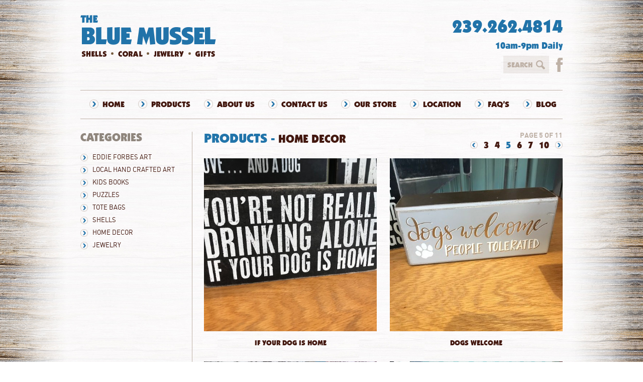

--- FILE ---
content_type: text/html; charset=UTF-8
request_url: https://www.bluemussel.com/product-taxonomy/custom-signs/page/5/
body_size: 5187
content:
<!DOCTYPE html><html lang="en-US"><head><title>Home Decor | Page 5 of 11 | Blue Mussel | Page 5</title><meta charset="UTF-8" /><meta name="viewport" content="width=device-width, initial-scale=1.0"><link rel="profile" href="http://gmpg.org/xfn/11" /><link rel="pingback" href="https://www.bluemussel.com/xmlrpc.php" /><link rel="alternate" type="application/rss+xml" title="Blue Mussel" href="https://www.bluemussel.com/feed/" /><link rel="alternate" type="application/atom+xml" title="Blue Mussel" href="https://www.bluemussel.com/feed/atom/" /> <!--[if lt IE 9]> <script src="https://html5shim.googlecode.com/svn/trunk/html5.js"></script> <![endif]--><style type='text/css'>.no-break br {
						display: none !important;
					}</style><meta name='robots' content='noindex, follow' /><meta property="og:locale" content="en_US" /><meta property="og:type" content="article" /><meta property="og:title" content="Home Decor | Page 5 of 11 | Blue Mussel" /><meta property="og:url" content="https://www.bluemussel.com/product-taxonomy/custom-signs/" /><meta property="og:site_name" content="Blue Mussel" /> <script type="application/ld+json" class="yoast-schema-graph">{"@context":"https://schema.org","@graph":[{"@type":"CollectionPage","@id":"https://www.bluemussel.com/product-taxonomy/custom-signs/","url":"https://www.bluemussel.com/product-taxonomy/custom-signs/page/5/","name":"Home Decor | Page 5 of 11 | Blue Mussel","isPartOf":{"@id":"https://www.bluemussel.com/#website"},"primaryImageOfPage":{"@id":"https://www.bluemussel.com/product-taxonomy/custom-signs/page/5/#primaryimage"},"image":{"@id":"https://www.bluemussel.com/product-taxonomy/custom-signs/page/5/#primaryimage"},"thumbnailUrl":"https://www.bluemussel.com/wp-content/uploads/2018/08/IMG_3596.jpg","breadcrumb":{"@id":"https://www.bluemussel.com/product-taxonomy/custom-signs/page/5/#breadcrumb"},"inLanguage":"en-US"},{"@type":"ImageObject","inLanguage":"en-US","@id":"https://www.bluemussel.com/product-taxonomy/custom-signs/page/5/#primaryimage","url":"https://www.bluemussel.com/wp-content/uploads/2018/08/IMG_3596.jpg","contentUrl":"https://www.bluemussel.com/wp-content/uploads/2018/08/IMG_3596.jpg","width":640,"height":480},{"@type":"BreadcrumbList","@id":"https://www.bluemussel.com/product-taxonomy/custom-signs/page/5/#breadcrumb","itemListElement":[{"@type":"ListItem","position":1,"name":"Home","item":"https://www.bluemussel.com/"},{"@type":"ListItem","position":2,"name":"Home Decor"}]},{"@type":"WebSite","@id":"https://www.bluemussel.com/#website","url":"https://www.bluemussel.com/","name":"Blue Mussel","description":"","potentialAction":[{"@type":"SearchAction","target":{"@type":"EntryPoint","urlTemplate":"https://www.bluemussel.com/?s={search_term_string}"},"query-input":"required name=search_term_string"}],"inLanguage":"en-US"}]}</script> <link rel="alternate" type="application/rss+xml" title="Blue Mussel &raquo; Home Decor Product Category Feed" href="https://www.bluemussel.com/product-taxonomy/custom-signs/feed/" /><link rel='stylesheet' id='wp-block-library-css' href='https://www.bluemussel.com/wp-includes/css/dist/block-library/style.min.css' type='text/css' media='all' /><style id='classic-theme-styles-inline-css' type='text/css'>/*! This file is auto-generated */
.wp-block-button__link{color:#fff;background-color:#32373c;border-radius:9999px;box-shadow:none;text-decoration:none;padding:calc(.667em + 2px) calc(1.333em + 2px);font-size:1.125em}.wp-block-file__button{background:#32373c;color:#fff;text-decoration:none}</style><style id='global-styles-inline-css' type='text/css'>body{--wp--preset--color--black: #000000;--wp--preset--color--cyan-bluish-gray: #abb8c3;--wp--preset--color--white: #ffffff;--wp--preset--color--pale-pink: #f78da7;--wp--preset--color--vivid-red: #cf2e2e;--wp--preset--color--luminous-vivid-orange: #ff6900;--wp--preset--color--luminous-vivid-amber: #fcb900;--wp--preset--color--light-green-cyan: #7bdcb5;--wp--preset--color--vivid-green-cyan: #00d084;--wp--preset--color--pale-cyan-blue: #8ed1fc;--wp--preset--color--vivid-cyan-blue: #0693e3;--wp--preset--color--vivid-purple: #9b51e0;--wp--preset--gradient--vivid-cyan-blue-to-vivid-purple: linear-gradient(135deg,rgba(6,147,227,1) 0%,rgb(155,81,224) 100%);--wp--preset--gradient--light-green-cyan-to-vivid-green-cyan: linear-gradient(135deg,rgb(122,220,180) 0%,rgb(0,208,130) 100%);--wp--preset--gradient--luminous-vivid-amber-to-luminous-vivid-orange: linear-gradient(135deg,rgba(252,185,0,1) 0%,rgba(255,105,0,1) 100%);--wp--preset--gradient--luminous-vivid-orange-to-vivid-red: linear-gradient(135deg,rgba(255,105,0,1) 0%,rgb(207,46,46) 100%);--wp--preset--gradient--very-light-gray-to-cyan-bluish-gray: linear-gradient(135deg,rgb(238,238,238) 0%,rgb(169,184,195) 100%);--wp--preset--gradient--cool-to-warm-spectrum: linear-gradient(135deg,rgb(74,234,220) 0%,rgb(151,120,209) 20%,rgb(207,42,186) 40%,rgb(238,44,130) 60%,rgb(251,105,98) 80%,rgb(254,248,76) 100%);--wp--preset--gradient--blush-light-purple: linear-gradient(135deg,rgb(255,206,236) 0%,rgb(152,150,240) 100%);--wp--preset--gradient--blush-bordeaux: linear-gradient(135deg,rgb(254,205,165) 0%,rgb(254,45,45) 50%,rgb(107,0,62) 100%);--wp--preset--gradient--luminous-dusk: linear-gradient(135deg,rgb(255,203,112) 0%,rgb(199,81,192) 50%,rgb(65,88,208) 100%);--wp--preset--gradient--pale-ocean: linear-gradient(135deg,rgb(255,245,203) 0%,rgb(182,227,212) 50%,rgb(51,167,181) 100%);--wp--preset--gradient--electric-grass: linear-gradient(135deg,rgb(202,248,128) 0%,rgb(113,206,126) 100%);--wp--preset--gradient--midnight: linear-gradient(135deg,rgb(2,3,129) 0%,rgb(40,116,252) 100%);--wp--preset--font-size--small: 13px;--wp--preset--font-size--medium: 20px;--wp--preset--font-size--large: 36px;--wp--preset--font-size--x-large: 42px;--wp--preset--spacing--20: 0.44rem;--wp--preset--spacing--30: 0.67rem;--wp--preset--spacing--40: 1rem;--wp--preset--spacing--50: 1.5rem;--wp--preset--spacing--60: 2.25rem;--wp--preset--spacing--70: 3.38rem;--wp--preset--spacing--80: 5.06rem;--wp--preset--shadow--natural: 6px 6px 9px rgba(0, 0, 0, 0.2);--wp--preset--shadow--deep: 12px 12px 50px rgba(0, 0, 0, 0.4);--wp--preset--shadow--sharp: 6px 6px 0px rgba(0, 0, 0, 0.2);--wp--preset--shadow--outlined: 6px 6px 0px -3px rgba(255, 255, 255, 1), 6px 6px rgba(0, 0, 0, 1);--wp--preset--shadow--crisp: 6px 6px 0px rgba(0, 0, 0, 1);}:where(.is-layout-flex){gap: 0.5em;}:where(.is-layout-grid){gap: 0.5em;}body .is-layout-flow > .alignleft{float: left;margin-inline-start: 0;margin-inline-end: 2em;}body .is-layout-flow > .alignright{float: right;margin-inline-start: 2em;margin-inline-end: 0;}body .is-layout-flow > .aligncenter{margin-left: auto !important;margin-right: auto !important;}body .is-layout-constrained > .alignleft{float: left;margin-inline-start: 0;margin-inline-end: 2em;}body .is-layout-constrained > .alignright{float: right;margin-inline-start: 2em;margin-inline-end: 0;}body .is-layout-constrained > .aligncenter{margin-left: auto !important;margin-right: auto !important;}body .is-layout-constrained > :where(:not(.alignleft):not(.alignright):not(.alignfull)){max-width: var(--wp--style--global--content-size);margin-left: auto !important;margin-right: auto !important;}body .is-layout-constrained > .alignwide{max-width: var(--wp--style--global--wide-size);}body .is-layout-flex{display: flex;}body .is-layout-flex{flex-wrap: wrap;align-items: center;}body .is-layout-flex > *{margin: 0;}body .is-layout-grid{display: grid;}body .is-layout-grid > *{margin: 0;}:where(.wp-block-columns.is-layout-flex){gap: 2em;}:where(.wp-block-columns.is-layout-grid){gap: 2em;}:where(.wp-block-post-template.is-layout-flex){gap: 1.25em;}:where(.wp-block-post-template.is-layout-grid){gap: 1.25em;}.has-black-color{color: var(--wp--preset--color--black) !important;}.has-cyan-bluish-gray-color{color: var(--wp--preset--color--cyan-bluish-gray) !important;}.has-white-color{color: var(--wp--preset--color--white) !important;}.has-pale-pink-color{color: var(--wp--preset--color--pale-pink) !important;}.has-vivid-red-color{color: var(--wp--preset--color--vivid-red) !important;}.has-luminous-vivid-orange-color{color: var(--wp--preset--color--luminous-vivid-orange) !important;}.has-luminous-vivid-amber-color{color: var(--wp--preset--color--luminous-vivid-amber) !important;}.has-light-green-cyan-color{color: var(--wp--preset--color--light-green-cyan) !important;}.has-vivid-green-cyan-color{color: var(--wp--preset--color--vivid-green-cyan) !important;}.has-pale-cyan-blue-color{color: var(--wp--preset--color--pale-cyan-blue) !important;}.has-vivid-cyan-blue-color{color: var(--wp--preset--color--vivid-cyan-blue) !important;}.has-vivid-purple-color{color: var(--wp--preset--color--vivid-purple) !important;}.has-black-background-color{background-color: var(--wp--preset--color--black) !important;}.has-cyan-bluish-gray-background-color{background-color: var(--wp--preset--color--cyan-bluish-gray) !important;}.has-white-background-color{background-color: var(--wp--preset--color--white) !important;}.has-pale-pink-background-color{background-color: var(--wp--preset--color--pale-pink) !important;}.has-vivid-red-background-color{background-color: var(--wp--preset--color--vivid-red) !important;}.has-luminous-vivid-orange-background-color{background-color: var(--wp--preset--color--luminous-vivid-orange) !important;}.has-luminous-vivid-amber-background-color{background-color: var(--wp--preset--color--luminous-vivid-amber) !important;}.has-light-green-cyan-background-color{background-color: var(--wp--preset--color--light-green-cyan) !important;}.has-vivid-green-cyan-background-color{background-color: var(--wp--preset--color--vivid-green-cyan) !important;}.has-pale-cyan-blue-background-color{background-color: var(--wp--preset--color--pale-cyan-blue) !important;}.has-vivid-cyan-blue-background-color{background-color: var(--wp--preset--color--vivid-cyan-blue) !important;}.has-vivid-purple-background-color{background-color: var(--wp--preset--color--vivid-purple) !important;}.has-black-border-color{border-color: var(--wp--preset--color--black) !important;}.has-cyan-bluish-gray-border-color{border-color: var(--wp--preset--color--cyan-bluish-gray) !important;}.has-white-border-color{border-color: var(--wp--preset--color--white) !important;}.has-pale-pink-border-color{border-color: var(--wp--preset--color--pale-pink) !important;}.has-vivid-red-border-color{border-color: var(--wp--preset--color--vivid-red) !important;}.has-luminous-vivid-orange-border-color{border-color: var(--wp--preset--color--luminous-vivid-orange) !important;}.has-luminous-vivid-amber-border-color{border-color: var(--wp--preset--color--luminous-vivid-amber) !important;}.has-light-green-cyan-border-color{border-color: var(--wp--preset--color--light-green-cyan) !important;}.has-vivid-green-cyan-border-color{border-color: var(--wp--preset--color--vivid-green-cyan) !important;}.has-pale-cyan-blue-border-color{border-color: var(--wp--preset--color--pale-cyan-blue) !important;}.has-vivid-cyan-blue-border-color{border-color: var(--wp--preset--color--vivid-cyan-blue) !important;}.has-vivid-purple-border-color{border-color: var(--wp--preset--color--vivid-purple) !important;}.has-vivid-cyan-blue-to-vivid-purple-gradient-background{background: var(--wp--preset--gradient--vivid-cyan-blue-to-vivid-purple) !important;}.has-light-green-cyan-to-vivid-green-cyan-gradient-background{background: var(--wp--preset--gradient--light-green-cyan-to-vivid-green-cyan) !important;}.has-luminous-vivid-amber-to-luminous-vivid-orange-gradient-background{background: var(--wp--preset--gradient--luminous-vivid-amber-to-luminous-vivid-orange) !important;}.has-luminous-vivid-orange-to-vivid-red-gradient-background{background: var(--wp--preset--gradient--luminous-vivid-orange-to-vivid-red) !important;}.has-very-light-gray-to-cyan-bluish-gray-gradient-background{background: var(--wp--preset--gradient--very-light-gray-to-cyan-bluish-gray) !important;}.has-cool-to-warm-spectrum-gradient-background{background: var(--wp--preset--gradient--cool-to-warm-spectrum) !important;}.has-blush-light-purple-gradient-background{background: var(--wp--preset--gradient--blush-light-purple) !important;}.has-blush-bordeaux-gradient-background{background: var(--wp--preset--gradient--blush-bordeaux) !important;}.has-luminous-dusk-gradient-background{background: var(--wp--preset--gradient--luminous-dusk) !important;}.has-pale-ocean-gradient-background{background: var(--wp--preset--gradient--pale-ocean) !important;}.has-electric-grass-gradient-background{background: var(--wp--preset--gradient--electric-grass) !important;}.has-midnight-gradient-background{background: var(--wp--preset--gradient--midnight) !important;}.has-small-font-size{font-size: var(--wp--preset--font-size--small) !important;}.has-medium-font-size{font-size: var(--wp--preset--font-size--medium) !important;}.has-large-font-size{font-size: var(--wp--preset--font-size--large) !important;}.has-x-large-font-size{font-size: var(--wp--preset--font-size--x-large) !important;}
.wp-block-navigation a:where(:not(.wp-element-button)){color: inherit;}
:where(.wp-block-post-template.is-layout-flex){gap: 1.25em;}:where(.wp-block-post-template.is-layout-grid){gap: 1.25em;}
:where(.wp-block-columns.is-layout-flex){gap: 2em;}:where(.wp-block-columns.is-layout-grid){gap: 2em;}
.wp-block-pullquote{font-size: 1.5em;line-height: 1.6;}</style><link rel='stylesheet' id='contact-form-7-css' href='https://www.bluemussel.com/wp-content/plugins/contact-form-7/includes/css/styles.css' type='text/css' media='all' /><link rel='stylesheet' id='wp-pagenavi-css' href='https://www.bluemussel.com/wp-content/plugins/wp-pagenavi/pagenavi-css.css' type='text/css' media='all' /> <script type="text/javascript" src="https://www.bluemussel.com/wp-includes/js/jquery/jquery.min.js" id="jquery-core-js"></script> <script type="text/javascript" src="https://www.bluemussel.com/wp-includes/js/jquery/jquery-migrate.min.js" id="jquery-migrate-js"></script> <link rel="https://api.w.org/" href="https://www.bluemussel.com/wp-json/" /><link rel="EditURI" type="application/rsd+xml" title="RSD" href="https://www.bluemussel.com/xmlrpc.php?rsd" />  <script charset="utf-8" type="text/javascript">var switchTo5x=true;</script> <script charset="utf-8" type="text/javascript" src="https://ws.sharethis.com/button/buttons.js"></script> <script charset="utf-8" type="text/javascript">stLight.options({"publisher":"wp.a5db79d7-a86a-4c8a-8149-839bfc4df600","doNotCopy":true,"hashAddressBar":false,"doNotHash":true});var st_type="wordpress3.9.1";</script> <link rel="icon" href="https://www.bluemussel.com/wp-content/uploads/2014/01/cropped-logo-32x32.png" sizes="32x32" /><link rel="icon" href="https://www.bluemussel.com/wp-content/uploads/2014/01/cropped-logo-192x192.png" sizes="192x192" /><link rel="apple-touch-icon" href="https://www.bluemussel.com/wp-content/uploads/2014/01/cropped-logo-180x180.png" /><meta name="msapplication-TileImage" content="https://www.bluemussel.com/wp-content/uploads/2014/01/cropped-logo-270x270.png" /><link rel="stylesheet" type="text/css" media="all" href="https://www.bluemussel.com/wp-content/themes/bluemussel/style.css" /><link href="https://www.bluemussel.com/wp-content/themes/bluemussel/fonts/font.css" rel="stylesheet" type="text/css"><link href="https://www.bluemussel.com/wp-content/themes/bluemussel/responsive.css" rel="stylesheet" type="text/css"> <!--[if IE]><script  type="text/javascript" src="https://www.bluemussel.com/wp-content/themes/bluemussel/js/html5.js"></script><![endif]--> <script type="text/javascript" src="https://www.bluemussel.com/wp-content/themes/bluemussel/js/cycle2.js"></script> <script type="text/javascript" src="https://www.bluemussel.com/wp-content/themes/bluemussel/js/touch.js"></script>  <script type="text/javascript" src="https://www.bluemussel.com/wp-content/themes/bluemussel/js/index.js"></script> <script type="text/javascript" src="https://www.bluemussel.com/wp-content/themes/bluemussel/fancybox/fancybox.js"></script> <link rel="stylesheet" type="text/css" href="https://www.bluemussel.com/wp-content/themes/bluemussel/fancybox/fancybox.css"> <script type="text/javascript">jQuery(document).ready(function() {

        jQuery(".fancybox").fancybox({
            'width': '100%',
            'height': '100%',
            'autoScale': true,
            'prevEffect': 'fade',
            'prevEasing':'swing',
	         'nextEffect':'fade',
            'type': 'image',
			'padding':6,
        });
    });</script> <input type="hidden" id="effect" value="scrollHorz"/> <input type="hidden" id="speed" value="3000"/> <input type="hidden" id="sliderautospeed" value="4000"/> <input type="hidden" id="url" value="https://www.bluemussel.com/wp-content/themes/bluemussel/images/loading.gif"/> <script type="text/javascript">jQuery(document).ready(function(){
/* Paging Code*/
jQuery('.paing > span').hide();	
jQuery('a.ri_pa').html('<img src="https://www.bluemussel.com/wp-content/themes/bluemussel/images/pager_right.png" />');
jQuery('a.le_pa').html('<img src="https://www.bluemussel.com/wp-content/themes/bluemussel/images/pager_left.png" />');

});</script> </head><body class="archive paged tax-product-taxonomy term-custom-signs term-9 paged-5"><section id="main_sec"><div class="wrapper"><header> <a href="https://www.bluemussel.com"><img src="https://www.bluemussel.com/wp-content/uploads/2014/01/logo.png" alt="" class="logo" ></a><section class="header_right"> <span><h3 style="display:none">Contact No</h3><div class="textwidget"><p>239.262.4814 <span class="spt">10am-9pm Daily</span></p></div> </span><section class="box"><form action="https://www.bluemussel.com/" class="searchform" id="searchform" method="get" role="search"><div> <label for="s" class="screen-reader-text">Search for:</label> <input id="s" type="text" name="s" value=""> <input type="hidden" name="post_type" value="product" /> <input type="submit" value="Search" id="searchsubmit"></div></form><div class="textwidget"><ul><li><a href="https://www.facebook.com/TheBlueMussel" target="_blank" rel="noopener"><img src="https://www.bluemussel.com/wp-content/themes/bluemussel/images/facebook.png"  alt=""></a></li></ul></div></section></section><nav> <a class="toggleMenu" href="#"></a><div class="menu-header_menu-container"><ul id="menu-header_menu" class="nav"><li id="menu-item-10" class="menu-item menu-item-type-custom menu-item-object-custom menu-item-home menu-item-10"><a href="https://www.bluemussel.com/">Home</a></li><li id="menu-item-21" class="menu-item menu-item-type-post_type menu-item-object-page menu-item-21"><a href="https://www.bluemussel.com/products/">Products</a></li><li id="menu-item-95" class="menu-item menu-item-type-post_type menu-item-object-page menu-item-95"><a href="https://www.bluemussel.com/about-us/">About Us</a></li><li id="menu-item-98" class="menu-item menu-item-type-post_type menu-item-object-page menu-item-98"><a href="https://www.bluemussel.com/contact-us/">Contact Us</a></li><li id="menu-item-115" class="menu-item menu-item-type-post_type menu-item-object-page menu-item-115"><a href="https://www.bluemussel.com/our-store/">Our Store</a></li><li id="menu-item-120" class="menu-item menu-item-type-post_type menu-item-object-page menu-item-120"><a href="https://www.bluemussel.com/location/">Location</a></li><li id="menu-item-121" class="menu-item menu-item-type-post_type menu-item-object-page menu-item-121"><a href="https://www.bluemussel.com/faqs/">FAQ&#8217;s</a></li><li id="menu-item-431" class="menu-item menu-item-type-post_type menu-item-object-page menu-item-431"><a href="https://www.bluemussel.com/blog/">Blog</a></li></ul></div></nav></header><section class="body_container"><section class="container_sec pad"><aside class="categorie_sec"><div class="new_nav"><h3 class="toggle_cat" style="display:none">categories</h3><h3 class="desk_top">categories</h3></div><ul class="choice"><li  ><a  href="https://www.bluemussel.com/product-taxonomy/eddie-forbes-art/">Eddie Forbes Art</a><ul class="submenu"></ul></li><li  ><a  href="https://www.bluemussel.com/product-taxonomy/local-hand-crafted-art/">Local Hand Crafted Art</a><ul class="submenu"></ul></li><li  ><a  href="https://www.bluemussel.com/product-taxonomy/kids-books/">Kids Books</a><ul class="submenu"></ul></li><li  ><a  href="https://www.bluemussel.com/product-taxonomy/puzzles/">Puzzles</a><ul class="submenu"></ul></li><li  ><a  href="https://www.bluemussel.com/product-taxonomy/tote-bags/">Tote Bags</a><ul class="submenu"></ul></li><li  ><a  href="https://www.bluemussel.com/product-taxonomy/shells/">Shells</a><ul class="submenu"><li   ><a  href="https://www.bluemussel.com/product-taxonomy/coral/">Coral</a></li><li   ><a  href="https://www.bluemussel.com/product-taxonomy/sea-stars/">Sea Stars</a></li><li   ><a  href="https://www.bluemussel.com/product-taxonomy/shells-shells/">Shells</a></li></ul></li><li  ><a  href="https://www.bluemussel.com/product-taxonomy/custom-signs/">Home Decor</a><ul class="submenu"><li   ><a  href="https://www.bluemussel.com/product-taxonomy/home-accents/">Home Accents</a></li><li   ><a  href="https://www.bluemussel.com/product-taxonomy/mermaids/">Mermaids</a></li><li   ><a  href="https://www.bluemussel.com/product-taxonomy/shell-gifts/">Shell Gifts</a></li><li   ><a  href="https://www.bluemussel.com/product-taxonomy/wall-hooks/">Wall Hooks</a></li></ul></li><li  ><a  href="https://www.bluemussel.com/product-taxonomy/jewelry/">Jewelry</a><ul class="submenu"><li   ><a  href="https://www.bluemussel.com/product-taxonomy/abalone/">Abalone</a></li><li   ><a  href="https://www.bluemussel.com/product-taxonomy/beaded-shell/">Beaded Shell</a></li><li   ><a  href="https://www.bluemussel.com/product-taxonomy/kids/">Kids</a></li><li   ><a  href="https://www.bluemussel.com/product-taxonomy/pearls-assorted/">Pearls &amp; Assorted Jewelry</a></li><li   ><a  href="https://www.bluemussel.com/product-taxonomy/sea-glass/">Sea Glass</a></li><li   ><a  href="https://www.bluemussel.com/product-taxonomy/sterling-silver/">Sterling Silver</a></li></ul></li></ul></aside><section class="product_sec"><section class="top_head_row"><h3>Products - <span> Home Decor </span></h3><section class="pager_right"> <span>Page 5 of 11</span><div class='pager'><ul><li><li><a href='https://www.bluemussel.com/product-taxonomy/custom-signs/page/4/' class='left_btn le_pa'>«</a></li></li><li><a href='https://www.bluemussel.com/product-taxonomy/custom-signs/page/3/' class='page smaller'>3</a></li><li><a href='https://www.bluemussel.com/product-taxonomy/custom-signs/page/4/' class='page smaller'>4</a></li><li class='active'><a class='current'>5</a></li><li><a href='https://www.bluemussel.com/product-taxonomy/custom-signs/page/6/' class='page larger'>6</a></li><li><a href='https://www.bluemussel.com/product-taxonomy/custom-signs/page/7/' class='page larger'>7</a></li><li><a href='https://www.bluemussel.com/product-taxonomy/custom-signs/page/10/' class='larger page'>10</a></li><li><a href='https://www.bluemussel.com/product-taxonomy/custom-signs/page/6/' class='right_btn ri_pa'>»</a></li><li></li></ul></div></section><div class="taxonomy_desc"></div></section><section class="product_details2"><ul><li > <a  class="fancybox" title="If your dog is home" href="https://www.bluemussel.com/wp-content/uploads/2018/08/IMG_3596.jpg"><img src="https://www.bluemussel.com/wp-content/uploads/2018/08/IMG_3596.jpg" alt="" title="If your dog is home"></a><h4><a href="#"> If your dog is home </a></h4></li><li  class="pull_right" > <a  class="fancybox" title="Dogs welcome" href="https://www.bluemussel.com/wp-content/uploads/2018/08/IMG_3580-e1533308008296.jpg"><img src="https://www.bluemussel.com/wp-content/uploads/2018/08/IMG_3580-e1533308008296.jpg" alt="" title="Dogs welcome"></a><h4><a href="#"> Dogs welcome </a></h4></li><li > <a  class="fancybox" title="Love &#038; sunset" href="https://www.bluemussel.com/wp-content/uploads/2018/08/IMG_3550-e1533227241774.jpg"><img src="https://www.bluemussel.com/wp-content/uploads/2018/08/IMG_3550-e1533227241774.jpg" alt="" title="Love &#038; sunset"></a><h4><a href="#"> Love &#038; sunset </a></h4></li><li  class="pull_right" > <a  class="fancybox" title="Ocean Breeze" href="https://www.bluemussel.com/wp-content/uploads/2018/08/IMG_3547-e1533226528754.jpg"><img src="https://www.bluemussel.com/wp-content/uploads/2018/08/IMG_3547-e1533226528754.jpg" alt="" title="Ocean Breeze"></a><h4><a href="#"> Ocean Breeze </a></h4></li><li > <a  class="fancybox" title="T.G.I.F" href="https://www.bluemussel.com/wp-content/uploads/2018/08/IMG_3546.jpg"><img src="https://www.bluemussel.com/wp-content/uploads/2018/08/IMG_3546.jpg" alt="" title="T.G.I.F"></a><h4><a href="#"> T.G.I.F </a></h4></li><li  class="pull_right" > <a  class="fancybox" title="beach signs" href="https://www.bluemussel.com/wp-content/uploads/2018/08/IMG_3542.jpg"><img src="https://www.bluemussel.com/wp-content/uploads/2018/08/IMG_3542.jpg" alt="" title="beach signs"></a><h4><a href="#"> beach signs </a></h4></li></ul></section><div class="paing"> <span>Page 5 of 11</span><div class='pager'><ul><li><li><a href='https://www.bluemussel.com/product-taxonomy/custom-signs/page/4/' class='left_btn le_pa'>«</a></li></li><li><a href='https://www.bluemussel.com/product-taxonomy/custom-signs/page/3/' class='page smaller'>3</a></li><li><a href='https://www.bluemussel.com/product-taxonomy/custom-signs/page/4/' class='page smaller'>4</a></li><li class='active'><a class='current'>5</a></li><li><a href='https://www.bluemussel.com/product-taxonomy/custom-signs/page/6/' class='page larger'>6</a></li><li><a href='https://www.bluemussel.com/product-taxonomy/custom-signs/page/7/' class='page larger'>7</a></li><li><a href='https://www.bluemussel.com/product-taxonomy/custom-signs/page/10/' class='larger page'>10</a></li><li><a href='https://www.bluemussel.com/product-taxonomy/custom-signs/page/6/' class='right_btn ri_pa'>»</a></li><li></li></ul></div></div></section></section></section><footer><h4 style="display:none">Copyright Content</h4><div class="textwidget"><p><font class="copyright">© Copyright All Rights Reserved<span>|</span></font>Site by: <a href="http://www.exploritech.com" target="_blank" rel="noopener">Exploritech, Inc.</a><span>|</span>Recommended by: <a href="http://www.explorenaples.com" target="_blank" rel="noopener">ExploreNaples.com</a></p></div></footer></div></section> <script type="text/javascript" src="https://www.bluemussel.com/wp-content/themes/bluemussel/js/script.js"></script> <script>(function(e){
                  var el = document.createElement('script');
                  el.setAttribute('data-account', 'xAFQQgBIOZ');
                  el.setAttribute('src', 'https://cdn.userway.org/widget.js');
                  document.body.appendChild(el);
                })();</script><script type="text/javascript" src="https://www.bluemussel.com/wp-content/plugins/contact-form-7/includes/js/jquery.form.min.js" id="jquery-form-js"></script> <script type="text/javascript" id="contact-form-7-js-extra">var _wpcf7 = {"loaderUrl":"https:\/\/www.bluemussel.com\/wp-content\/plugins\/contact-form-7\/images\/ajax-loader.gif","sending":"Sending ..."};</script> <script type="text/javascript" src="https://www.bluemussel.com/wp-content/plugins/contact-form-7/includes/js/scripts.js" id="contact-form-7-js"></script> <script type="text/javascript" src="https://www.bluemussel.com/wp-content/plugins/page-links-to/dist/new-tab.js" id="page-links-to-js"></script> <script type="text/javascript">jQuery('#result h4').click(function(e) {
		e.preventDefault(); // disable text selection
		if(jQuery(this).parent().find('p').css('display') != 'block') {
			jQuery('#result').find('p').slideUp();
		}
		jQuery(this).parent().find('p').slideToggle();
		return false; // disable text selection
	});</script> </body></html>

--- FILE ---
content_type: text/css
request_url: https://www.bluemussel.com/wp-content/themes/bluemussel/style.css
body_size: 4923
content:
/*
Theme Name: Blue Mussel Theme
Author: Exploritech, Inc.
Description: Blue Mussel Theme for Wordpress
Version: 1.0
*/
/* ********************************************* Start Common Css ******************************************************* */ 
html { -webkit-text-size-adjust: none; }
html, body, div, span, applet, object, iframe, h1, h2, h3, h4, h5, h6, p, blockquote, pre, a, abbr, acronym, address, big, cite, code, del, dfn, em, img, ins, kbd, q, s, samp, small, strike, strong, sub, sup, tt, var, b, u, i, center, dl, dt, dd, ol, ul, li, fieldset, form, label, legend, table, caption, tbody, tfoot, thead, tr, th, td, article, aside, canvas, details, embed, figure, figcaption, footer, header, hgroup, menu, nav, output, ruby, section, summary, time, mark, audio, video { margin: 0; padding: 0; border: 0; font-size: 100%; font: inherit; vertical-align: baseline; }
article, aside, details, figcaption, figure, footer, header, hgroup, menu, nav, section { display: block; }
/* Alignment */
.alignleft { display: inline; float: left; margin-right: 1em !important; }
.alignright { display: inline; float: right; margin-left: 1em !important; }
.aligncenter { clear: both; display: block; margin-left: auto; margin-right: auto; }
img.alignleft, img.alignright, img.aligncenter { margin-bottom: 1.625em; }
input, textarea, select {font:normal 12px/16px Arial, Helvetica, sans-serif; }
input[type="image"], input[type="submit"], input, select, textarea{-webkit-appearance: none; -moz-border-radius: 0px; border-radius: 0px; -webkit-border-radius: 0px;}

/* =Global

----------------------------------------------- */
hr { background-color: #ccc; border: 0; height: 1px; margin-bottom: 1.625em; }
/* Text elements */
p { margin-bottom: 0; }
ol, ul { list-style: none; }
ul, ol { margin:0; }
ul { list-style: square; }
ol { list-style-type: decimal; }
ol ol { list-style: upper-alpha; }
ol ol ol { list-style: lower-roman; }
ol ol ol ol { list-style: lower-alpha; }
ul ul, ol ol, ul ol, ol ul { margin-bottom: 0; }
dl { margin: 0 1.625em; }
dt { font-weight: bold; }
dd { margin-bottom: 1.625em; }
strong { font-weight: bold; }
cite, em, i { font-style: italic; }
blockquote { font-family: Georgia, "Bitstream Charter", serif; font-style: italic; font-weight: normal; margin: 0 3em; }
blockquote em, blockquote i, blockquote cite { font-style: normal; }
blockquote cite { color: #666; font: 12px "Helvetica Neue", Helvetica, Arial, sans-serif; font-weight: 300; letter-spacing: 0.05em; text-transform: uppercase; }
blockquote:before, blockquote:after, q:before, q:after { content: ""; }
blockquote, q { quotes: "" ""; }
a img { border: 0; }
pre { background: #f4f4f4; font: 13px "Courier 10 Pitch", Courier, monospace; line-height: 1.5; margin-bottom: 1.625em; overflow: auto; padding: 0.75em 1.625em; }
sup, sub { font-size: 10px; height: 0; line-height: 1; position: relative; vertical-align: baseline; }
sup { bottom: 1ex; }
sub { top: .5ex; }
/* Links */
a { color: #1982d1; text-decoration: none; }
a:focus, a:active, a:hover { text-decoration: none; }
:focus {/* remember to define focus styles! */ outline: 0; }
table {/* tables still need 'cellspacing="0"' in the markup */ border-collapse: separate; border-spacing: 0; }
caption, th, td { font-weight: normal; text-align: left; }
/* ********************************************* End Common Css ******************************************************* */ 
/* ******************************************* Start Template Css **************************************************** */ 
body, div, ul, li, h1, h2, h3, h4, h5, h6, form, fieldset, p { padding:0; margin:0; font-weight:normal; }
* { margin:0; padding:0 }
ul, ol{ margin:0 0 15px 20px;}
h4 {  color: #43180F; font-size: 13px;  font-weight: bold;  font-family: 'dinbold';  line-height: 15px; text-transform: uppercase; padding-bottom:10px;}
h4 a{  color: #43180F;}
h1 { font-size:30px; color:#2174AA;  font-family: 'kabel_ult_btultra'; line-height:110% }
h2 { font-size:28px; color:#2174AA;   font-family: 'kabel_ult_btultra'; line-height:110%}
h5 {  color: #43180F; font-size: 14px;  font-weight: normal;  font-family: 'dinbold'; }
/*
h3 { font-size:24px;color:#2174AA;   font-family: 'kabel_ult_btultra'; }
h6 { font-size:14px;color:#2174AA;   font-family: 'kabel_ult_btultra'; }
*/
/*h1,h2,h3,h4,h5,h6{ padding-bottom:15px;}
*/
img, fieldset { border:none }
a { text-decoration:none; outline:none; }
:focus { outline:none; }
body { font:13px/17px Arial, Helvetica, sans-serif; color:#43180f; background:url(images/rpt2.jpg) repeat-y center 0; background-size:100% auto; }
body, html { height:100% }
img { width: auto\9; height: auto; max-width: 100%; vertical-align: middle; border: 0; -ms-interpolation-mode: bicubic; }
.wrapper { max-width:960px; margin:0px auto; }
#main_sec { float:left; width:100%; padding-bottom:30px }
header { float:left; width:100%; font-family: 'kabel_ult_btultra'; margin:30px 0 0 0 }
header .logo { float:left }
.header_right { float:right; width:61%; padding-top:5px }
.header_right span { display:block; font-size:36px; line-height:38px; color:#2173a9; text-align:right }
.header_right span a { text-decoration:none; color:#2173a9 }
.header_right .box { float:right;}
.searchform { float:left; background:url(images/gray_rpt.png) repeat 0 0; width:83px; height:26px; padding:9px 8px 0 0 }
.searchform input[type="text"] { float:left; font-size:14px; line-height:16px; color:#beb1a6; text-transform:uppercase; background:none; border:none; width:52px; padding: 2px 0 0 8px; font-family: 'kabel_ult_btultra'; }
.search_btn { float:right }
.searchform label{ display:none}
.header_right ul { float:right; list-style:none; padding:4px 0 0 13px; margin:0; }
.header_right ul li { float:left; margin-right:22px }
.header_right ul li:last-child { margin-right:0 }
.header_right ul li a:hover img { opacity:0.7; filter:alpha(opacity=70); }
header nav { float:left; width:100%; margin-top:33px; padding:18px 0 19px; border-top:1px solid #beb1a6 }
header nav ul { float:left; list-style:none; padding:0 0 0 18px; margin:0 }
header nav ul li { float:left; font-size:16px; line-height:18px; color:#43180f; text-transform:uppercase; margin-left:27px }
header nav ul li a { display:inline-block; text-decoration:none; color:#43180f; background:url(images/arrow.png) no-repeat 0 0; padding:1px 0 0 26px }
header nav ul li a:hover, header nav ul li.current-menu-item a { background:url(images/arrow_over.png) no-repeat 0 0; color:#2173a9 }
header nav ul li:first-child { margin-left:0 }
.link { display:inline-block; text-decoration:none; color:#2174aa; background:url(images/arrow2.png) no-repeat 0 0px; padding:1px 0 2px 20px; font-size:13px; line-height:15px; text-transform:uppercase; font-family: 'din_blackregular'; }
.link:hover { background:url(images/arrow2_over.png) no-repeat 0 0px; color:#43180f }
.slider_sec { float:left; width:100%; position:relative; z-index:9; }
.slider_sec .left_btn { position:absolute; left:-68px; top:42%; background: url(images/left_btn.png) no-repeat 0 0; width:50px; height:87px; z-index:99999 }
.slider_sec .right_btn { position:absolute; right:-65px; top:42%; background: url(images/right_btn.png) no-repeat 0 0; width:50px; height:87px;z-index:99999 }
.slider { float:left; width:100%; }
.slide { float:left; width:100%; }

.contactleft {width: 67%; float: left;}
.contactright {width: 28%; float: left; padding-left: 5%;}

.body_container { float:left; width:100% }
.body_container p{font-size:13px; font-family:Arial, Helvetica, sans-serif; line-height:21px; padding-bottom:15px; }
.bestsellers_sec { float:left; width:100%; padding:26px 0 }
.bestsellers_sec h3 { font-size:22px; line-height:24px; color:#2174aa; text-transform:uppercase; padding-bottom:21px; font-family: 'kabel_ult_btultra'; }
.bestsellers_sec ul { float:left; width:100%; list-style:none; margin:0 }
.bestsellers_sec ul li { float:left; width:23.32%; margin-right:2.19% }
.bestsellers_sec ul li img { float:left; margin-right:5.77%; width:38.66% }
.bestsellers_sec ul li.last { margin-right:0 }
.prod_details { float:left; width:53.33%; margin-top:-2px; }
.prod_details p{ padding:0}
.prod_details h4 { font-size:13px; line-height:15px; color:#43180f; font-weight:normal; font-family: 'kabel_ult_btultra'; text-transform:uppercase; padding:0 }
.prod_details h4 a { text-decoration:none; color:#43180f; }
.bestsellers_sec .prod_details p { line-height:16px;}
.product_sec .prod_details p { line-height:17px;}
.prod_details span { display:block; font-size:17px; line-height:18px; font-weight:bold; color:#ae1417; padding:3px 0 }
.container_sec { float:left; width:100%; padding:25px 0 32px 0; border-top:1px solid #beb1a6 }
.container_sec.pad { padding-bottom:15px }
.categorie_sec { float:left; width:20.83% }
.categorie_sec h3 { font-size:22px; line-height:24px; color:#8f867d; text-transform:uppercase; font-family: 'kabel_ult_btultra'; padding-bottom:20px !important }

.categorie_sec ul { float:left; width:100%; list-style:none; margin:0 }
.categorie_sec ul li { float:left; font-size:13px; line-height:15px; color:#43180f; text-transform:uppercase; font-family:'dinregularwebfont';  width:100%; padding-bottom:9px }
.categorie_sec ul li a { display:inline-block; text-decoration:none; color:#43180f; background:url(images/arrow2.png) no-repeat 0 0; padding:0 0 1px 24px }
.categorie_sec ul li a:hover { background:url(images/arrow2_over.png) no-repeat 0 0; color:#2174aa }
.categorie_sec ul li a.current_cat_item { background:url(images/arrow2_over.png) no-repeat 0 0; color:#2174aa }

.categorie_sec ul li ul { float:left; width:100%; list-style:none; margin:7px 22px }
.categorie_sec ul li ul li { float:left; font-size:12px; line-height:15px; color:#43180f; text-transform:uppercase; font-family: 'dinregularwebfont'; width:100%; padding-bottom:7px }
.categorie_sec ul li ul li a { display:inline-block; text-decoration:none; color:#43180f; background:url(images/arrow2.png) no-repeat 0 0; padding:0 0 1px 24px }
.categorie_sec ul li ul li a:hover { background:url(images/arrow2_over.png) no-repeat 0 0; color:#2174aa }
.categorie_sec ul li ul li a.current_cat_item { background:url(images/arrow2_over.png) no-repeat 0 0; color:#2174aa }
.categorie_sec ul li.current_cat_item > a { background:url(images/arrow2_over.png) no-repeat 0 0; color:#2174aa }
.categorie_sec ul li.current_cat_item{ padding-bottom:0}


.product_sec { float:right; width:74.37%; border-left:1px solid #beb1a6; padding:0 0 0 2.39% }
.product_sec h3 { font-size:26px; line-height:28px; color:#2174aa;/* padding-bottom:10px;*/ font-family: 'kabel_ult_btultra'; text-transform:uppercase; }
.product_details { float:left; width:100%; list-style:none; margin-left:0 }
.product_details li { float:left; width:48.03%; margin:17px 3.92% 0 0 }
.product_details li img { float:left; width:36.73%; margin-right:4.95% }
.product_details li.pull_right { float:right; margin-right:0 }
.product_details li .prod_details span { padding-bottom:7px }
.product_details2 { float:left; width:100%; }
.product_details2 ul { float:left; width:100%; list-style:none; margin:0 }
.product_details2 ul li { /*float:left;  */ width:48.17%; margin:0 10px 28px 0; text-align:center; display:inline-block }
.product_details2 ul li p{ padding:0 }
.product_details2 ul li img { float:left; width:100% }
.product_details2 ul li.pull_right { float:right; margin-right:0 }
.product_details2 ul li h4 { font-size:14px; line-height:15px; color:#43180f; font-weight:normal; font-family: 'kabel_ult_btultra'; padding-top:17px; display:inline-block; padding-bottom:0; width:100%}
.product_details2 ul li h4 a { text-decoration:none; color:#43180f; }
.product_details2 ul li span { font-size:17px; line-height:19px; font-weight:bold; color:#ae1417; padding:3px 0 7px 0; display:block }
.product_sec .top_head_row { float:left; width:100%; padding-bottom:15px }
.product_sec .top_head_row h3 { float:left; width:55% }
.product_sec .top_head_row h3 span { color:#43180f; font-size:22px; line-height:24px }
.pager_right { float:right; width:40%; overflow:hidden }
.pager_right span { display:block; text-align:right; font-size:14px; line-height:16px; color:#beb1a6; padding-bottom:2px; text-transform:uppercase; font-family: 'dinbold'; }
.pager { float:right; overflow:hidden !important; }
.pager ul { float:left; list-style:none; padding:0 0 0 0; margin:0;  }
.pager ul li { float:left; font-size:18px; line-height:20px; color:#43180f; margin-left:12px; font-family: 'kabel_ult_btultra'; }
.pager ul li a { text-decoration:none; color:#43180f }
.pager ul li a:hover, .pager ul li.active a { color:#2174aa }
.pager .left_btn { float:left;  margin-top:-4px; }
.pager .right_btn { float:left; margin-top:-4px; }
.pager_right .pager .left_btn { float:left;  margin-top:-1px; }
.pager_right .pager .right_btn { float:left;  margin-top:-1px; }
.pager_right .pager ul { float:right;  margin:0;}
.pager .left_btn.le_pa { float:left;  margin-top:-2px; }
.pager .right_btn.ri_pa { float:left; margin-top:-2px; }
footer { float:left; width:100%; background:url(images/footer_bg.png) repeat 0 0; padding:19px 0 17px; text-align:center }
footer span {padding: 0px 5px;}
footer p { font-size:11px; line-height:13px; color:#8f867d; padding:0 }
footer p a { text-decoration:none; color:#8f867d }
/*footer p a:hover { text-decoration:underline }*/
#searchsubmit{ float:right; background:url(images/search_btn.png) no-repeat 0 0; width:18px; height:18px; cursor:pointer; border:none; text-align:-9999px; font-size:0}
.header_right .box .textwidget{ float:left}
.product_sec .post-single{ float:left; width:100%; padding-top:20px}
.product_sec .featured-thumbnail{ float:left; margin-right:15px}
.product_sec .post-single h2{ padding-bottom:15px}
.product_sec .post-single h2 a{ color:#000}
.product_sec.inner_2{ width:100%; padding:0; border:none}
.product_sec h1{ padding-bottom:15px}
.search .post-single{ float:left; width:100%; border-bottom:solid 1px #ccc; padding-bottom:20px;}
.search .paing{ padding-top:20px; display:block; float:right}
.search .date{ font-weight:bold; margin-bottom:5px}
.archive .post-single{ float:left; width:100%; border-bottom:solid 1px #ccc; padding-bottom:20px;}
.archive .paing{ padding-top:0px; display:block; float:right}
.archive .date.date{ font-weight:bold; margin-bottom:5px; padding-bottom:0}
.categorie .post-single{ float:left; width:100%; border-top:solid 1px #ccc; padding-bottom:20px; border-bottom:none; }
.categorie .post-single:first-child { border:none; }
.categorie .paing{ padding-top:20px; display:block; float:right}
.categorie .date{ font-weight:bold; margin-bottom:5px; padding-bottom:0}
.inner_2 .post-single{ float:left; width:100%; border-bottom:solid 1px #ccc; padding-bottom:20px;}
.inner_2 .paing{ padding-top:20px; display:block; float:right}
.inner_2 .date{ font-weight:bold; margin-bottom:5px; padding-bottom:0}
.post-single .link{ margin-left:8px;}
.post-single .link:hover{background:url("images/arrow2_over.png") no-repeat 0 2px}
.ajax-loader-cycle {
    background: none repeat scroll 0 0 #fbf9fa;
    height: 100%;
    left: 0;
    position: absolute;
    text-align: center;
    top: 0;
    width: 100%;
    z-index: 99999999;
}
.post-single h4{ font-size:16px;}
#recent-author-comments{ margin-top:15px; display:block; float:left}
#recent-author-comments ul{ margin-left:0px;}
.avatar img.photo{ width:40px; height:40px;}
.post-meta p{ display:inline-block; }
.categorie_sec ul{ display:block; }

/* ************ 23-01-2014 *********** */

.product_details2.search_page ul li{ display:inline-block}
.product_details2.search_page ul li{ /*float:none !important;*/ vertical-align:top}




.wpcf7-form p {
    width: 50% !important;
	float:left;
}

.wpcf7-form p  small{color:#ff0000; font-weight:bold}
.wpcf7-form p  span {
    color: #959595;
    float: left;
    font-family: 'CenturyGothic';
    font-size: 14px;
    line-height: 22px;
    padding-bottom: 10px;
 padding-top: 5px;
    width: 100%;
}

.wpcf7-form input {
    border: 1px solid #D9D9D9;
    font-family: Arial,Helvetica,sans-serif;
    font-size: 13px;
    padding: 4px;
    width: 90%;
}

.wpcf7-form select {
    border: 1px solid #D9D9D9 !important;
    font-family: Arial,Helvetica,sans-serif;
    font-size: 13px;
    padding: 4px;
    width: 93%;
	background: #fff;
}
.wpcf7-form textarea {
    border: 1px solid #D9D9D9 !important;
    font-family: Arial,Helvetica,sans-serif !important;
    font-size: 13px;
    height: 70px;
    padding: 4px !important;
    width: 95%;
}

.wpcf7-form p.comments {
    float: left;
    width: 100% !important;
}

.wpcf7-form  p.captchas {
    display: block !important;
    width: 100% !important;
}
.wpcf7-form p.sub_btn {
    float: left;
    padding-bottom: 20px !important;
    width: 100%;
}

.wpcf7-form .captchas input {
    border: 1px solid #CCCCCC;
    color: #333333;
    float: left !important;
    font: 12px/15px arial,sans-serif;
    margin-right: 2px;
    width: 180px !important;
    z-index: 999;
}
.wpcf7-form .captchas span{ float:left; width:auto;}

.wpcf7-form p.btn{ float:left; width:auto !important;}

.wpcf7-form p .captcha .wpcf7-captcha-captcha- {
    float: right !important;
}


.wpcf7-form .wpcf7-submit {
    background: none repeat scroll 0 0 #43180F;
    border: 1px solid #43180F !important;
    color: #fff;
    cursor: pointer;
    float: left;
    font-family: "kabel_ult_btultra"!important;
    font-size: 16px !important;
    height: 32px;
    margin-left: 2px;
    text-align: center;
    text-transform: uppercase;
    width: 120px !important;
	padding-top: 7px;
margin-top:8px;
}

div.wpcf7-validation-errors {
    background: none repeat scroll 0 0 rgba(0, 0, 0, 0) !important;
    border: medium none !important;
    color: #E40000 !important;
    font-family: Arial,Helvetica,sans-serif !important;
    font-size: 11px !important;
	float:left;
	margin:0 !important;
	padding:0 !important;
}

/*div.wpcf7-mail-sent-ok, div.wpcf7-response-output {
    background: none repeat scroll 0 0 rgba(0, 0, 0, 0) !important;
    bottom: 28px !important;
    color: #398F14 !important;
    font-family: Arial,Helvetica,sans-serif !important;
    font-size: 15px !important;
    font-weight: bold !important;
    margin: 0 !important;
    padding: 0 !important;
    position: absolute;
}*/


.wpcf7-form span.wpcf7-not-valid-tip {
    background: none!important;
    border: medium none !important;
    color: #E40000;
    font-family: Arial,Helvetica,sans-serif !important;
    font-size: 11px !important;
    left: 1px !important;
    padding: 0px !important;
    position: absolute;
    top: 26px !important;
    width: auto !important;
    z-index: 100;
}
.wpcf7-form p{ padding-bottom:5px;}


div.wpcf7-mail-sent-ok {
    border: 2px solid #398F14;
    float: left;
    margin-top: 5px;
}
div.wpcf7-response-output {
    float: left;
    margin: 1em 1.5em;
    padding: 0.2em 1em;
}

div.wpcf7-mail-sent-ng {
    border:none!important;
    color: #FF0000;
    float: left;
    margin: -40px 0 0 119px!important;
}

div.wpcf7 img.ajax-loader {
 margin-top: 17px;
}
.wpcf7-captcha-captcha{margin-top:5px;}
.choice .submenu{ display:none !important;}
.current_cat_item .submenu{ display:block !important;}


/* Edited 24 ssep 2014 */

.prod_details span{ padding:3px 0 0;}
.prod_details .link{ margin-top:4px; }
.product_details2 ul li{ position:relative}
.product_details2 ul li p{ padding-bottom:30px}
.product_details2 ul li span{    left: 0;  line-height: 19px;   margin: auto;   position: absolute;   right: 0; bottom:0}
.taxonomy_desc{ float:left; padding-top:10px }
/*######################### 21-10-2014 #############################*/
.share-area {
	padding:5px 0 0 0;
	margin:0 0 0 0;
}
.share-area:before,
.share-area:after {
  display: table;
  content: " ";
}
.share-area:after {
  clear: both;
}
.share-area .left {
    float: left;
    padding: 0;
    text-align: left;
}
.share-area .left ul {
    list-style: none outside none;
    margin: 0 0 0 0;
    padding: 7px 0 0 0;
}
.share-area .left ul li {
    display: inline-table;
    height: 28px;
    margin: 0 0 0 0;
    padding: 0;
    width: 28px;
}
.share-area .left ul li:first-child {
    margin: 0;
    padding: 0;
    width: 40px !important;
	vertical-align:middle;
	font-size:12px;
	color:#c1ac95;
}
.share-area .stLarge, .share-area .stButton {
    background-image: none !important;
    height: 28px !important;
    margin: 0;
    padding: 0;
    width: 28px !important;
}
.st_sharethis_large {
    background: url("images/share.png") no-repeat scroll center 10px rgba(0, 0, 0, 0);
    height: 16px !important;
    width: 15px;
}
.st_facebook_large {
    background: url("images/fb.png") no-repeat scroll center 10px rgba(0, 0, 0, 0);
    height: 16px !important;
    width: 15px;
}
.st_twitter_large {
    background: url("images/twitter.png") no-repeat scroll center 10px rgba(0, 0, 0, 0);
    height: 16px !important;
    width: 28px;
}
.st_pinterest_large {
    background: url("images/pinterest.png") no-repeat scroll center 10px rgba(0, 0, 0, 0);
    height: 16px !important;
    width: 28px;
}
.st_pinterest_large {
    background: url("images/pinterest.png") no-repeat scroll center 10px rgba(0, 0, 0, 0);
    height: 16px !important;
    width: 28px;
}
.st_linkedin_large {
    background: url("images/linkedin.png") no-repeat scroll center 10px rgba(0, 0, 0, 0);
    height: 16px !important;
    width: 28px;
}
.google-plus-share {
    background: url("images/google-plus.png") no-repeat scroll center 10px rgba(0, 0, 0, 0);
    height: 16px !important;
    width: 28px;
}
#result p {
    display: none;
}
#result p.active {
    display: block;
}
#faq h4{
cursor:pointer;
padding-bottom:15px;	
}
#result{
margin: 0 0 15px 14px;
list-style:disc;	
}
/*----------- Blog Page ---------------*/
.blog {
	border-top:1px solid #beb1a6;
	padding:20px 0 20px 0;
}
.blog:first-child {
	border:none;
	padding-top:0;
}
/*.blog h3 {
	padding:0;
}*/
.blog h3 a {
	font-size:20px;
	color:#43180f;
	margin:20px 0 5px;
}
.blog_feat_image {
	margin:0 0 15px 0;
}
.blogdate {
	color:#a5a5a5;
}
.blog_feat_image img {
	width:100%;
	height:auto;
}
.blog-share {
	margin-top:-15px;
	padding:0;
}
.new_nav .top-search-box input {
	border:none;
	background:none;
	box-shadow:none;
	height:20px;
	line-height:20px;
	color:#43180f;
}
.new_nav .top-search-box {
	border:1px solid #beb1a6;
	border-radius:0;
	margin:0 0 30px;
	padding:5px;
	width:100%;
}
#faq {
	min-height:300px;
}
#faq #result {
	list-style:none;
	margin-left:0;
}
.readmore{
text-align:left;
padding-bottom:15px;	
}
.readmore .link{
	margin-left:0!important;
}

section.slider img {
    height: 470px;
    object-fit: cover;
    width: 100%;
}

.bestsellers_sec ul li img{
	height: 87px;
    object-fit: cover;
}

.product_details2 ul li img {
    height: 344px;
    object-fit: cover;
}

span.spt {
    font-size: 18px;
}

.product_details2 ul li{
float:left;	
}

.product_details2 ul li:nth-child(2n+1) {
    clear: both;
}


--- FILE ---
content_type: text/css
request_url: https://www.bluemussel.com/wp-content/themes/bluemussel/fonts/font.css
body_size: 358
content:
@font-face {
						font-family: 'DIN-Regular';
						src: url('ufontscomdinregular1.eot');
						src: url('ufontscomdinregular1.eot?#iefix') format('embedded-opentype'),
								 url('ufontscomdinregular1.woff') format('woff'),
								 url('ufontscomdinregular1.ttf') format('truetype'),
								 url('ufontscomdinregular1.svg#ufontscomdinregular1') format('svg');
						font-weight: normal;
						font-style: normal;
				}

 
@font-face {
	font-family: 'dinregularwebfont';
	src: url('./dinregularwebfont.eot');
	src: local('dinregularwebfont'), url('./dinregularwebfont.woff') format('woff'), url('./dinregularwebfont.ttf') format('truetype');
}
/* use this class to attach this font to any element i.e. <p class="fontsforweb_fontid_18347">Text with this font applied</p> */
.fontsforweb_fontid_18347 {
	font-family: 'dinregularwebfont' !important;
}



@font-face {
    font-family: 'dinbold';
    src: url('ufonts.com_din_bold-webfont.eot');
    src: url('ufonts.com_din_bold-webfont.eot?#iefix') format('embedded-opentype'),
         url('ufonts.com_din_bold-webfont.woff') format('woff'),
         url('ufonts.com_din_bold-webfont.ttf') format('truetype'),
         url('ufonts.com_din_bold-webfont.svg#dinbold') format('svg');
    font-weight: normal;
    font-style: normal;

}




@font-face {
    font-family: 'kabel_ult_btultra';
    src: url('kabel_ultra_bt-webfont.eot');
    src: url('kabel_ultra_bt-webfont.eot?#iefix') format('embedded-opentype'),
         url('kabel_ultra_bt-webfont.woff') format('woff'),
         url('kabel_ultra_bt-webfont.ttf') format('truetype'),
         url('kabel_ultra_bt-webfont.svg#kabel_ult_btultra') format('svg');
    font-weight: normal;
    font-style: normal;

}




@font-face {
    font-family: 'din_blackregular';
    src: url('ufonts.com_din_black-webfont.eot');
    src: url('ufonts.com_din_black-webfont.eot?#iefix') format('embedded-opentype'),
         url('ufonts.com_din_black-webfont.woff') format('woff'),
         url('ufonts.com_din_black-webfont.ttf') format('truetype'),
         url('ufonts.com_din_black-webfont.svg#din_blackregular') format('svg');
    font-weight: normal;
    font-style: normal;

}

--- FILE ---
content_type: text/css
request_url: https://www.bluemussel.com/wp-content/themes/bluemussel/responsive.css
body_size: 1156
content:
@media only screen and (min-width: 960px) and (max-width: 1024px) {

	.slider_sec .left_btn{ left:25px !important; top:200px;  z-index:9999999}
	.slider_sec .right_btn{ right:25px !important; top:200px; z-index:999999 }
}

@media only screen and (min-width: 768px) and (max-width: 959px) {
	
	body{ background:url(images/rpt2.jpg) repeat-y center 0; }
	header{ padding:0 1%; width:98%}
	header nav ul li{ font-size:15px; margin-left:9px;}
	header nav ul li a{ padding-left:22px}
	header nav ul{ padding-left:8px}
	.body_container{ padding:0 1%; width:98%}
	.bestsellers_sec ul li{ width:24.1%; margin-right:1%}
	.prod_details h4{ font-size:12px}
	.bestsellers_sec ul li img{ margin-right:3%}
	.bestsellers_sec ul li .prod_details{ width:62.33%}
	.link{ font-size:12px; margin-top: 2px;}
	.bestsellers_sec ul li img{ width:34.65%}
	.slider_sec .left_btn{ left:25px !important; top:145px;  z-index:9999999}
	.slider_sec .right_btn{ right:25px !important; top:145px; z-index:999999 }
	.categorie_sec ul li{ font-size:12px}
	.categorie_sec{ width:24%}
	.product_sec{ padding-left:1.2%}
	.header_right .searchform input[type="text"]{ padding-top:0px;}
    .product_sec .top_head_row { overflow:hidden }
	.slider_sec { overflow:hidden }
.product_sec{ width:71.37%}
}


@media only screen and (max-width: 767px) {
.header_right span{ font-size:32px!important;}
.wpcf7-form p{ width:96%!important}
.wpcf7-form textarea{width:87%}
.product_details2.search_page ul li{ float:left !important;}
	body{background:url(images/rpt.jpg) repeat 0 0}
	header nav{ background:url(images/gray_rpt.png) repeat 0 0}
	header nav ul{ padding-left:0}
	header nav ul li{ margin-left:0; width:90%; padding:0 5% 8px 5%;  font-size:14px; text-align:left}
	.header_right{ padding-right:2%}
	header .logo{ margin-left:2%}
	.searchform input[type="text"]{ padding-top:0px;}
	.slider_sec .left_btn{ left:0; background-position:0 bottom}
	.slider_sec .right_btn{ right:0; background-position:0 bottom}
	.body_container{ padding:0 1%; width:98%}
	.product_sec{ padding-left:1.5%; width:76%}
	.categorie_sec{ width:21.83%;}
	.categorie_sec ul li{ font-size:12px; }
	.product_details li{ margin-right:1%; width:49.4%}
	.prod_details h4{ font-size:12px}
	.product_details li .prod_details{ width:59.33%}
	.product_details li img{ margin-right:3.5%}
	footer{ padding:15px 2%; width:96%}
	footer p {font-size: 10px;}
	footer .copyright {display: block;}
	footer .copyright span {display: none;}
	.bestsellers_sec ul li{ margin-bottom:15px; width:47%}
	.bestsellers_sec ul li img{ width:auto}
	.bestsellers_sec{ padding:20px 0 10px 0}
	.container_sec{ border-top:none; padding-top: 15px!important;}
	.toggleMenu{ float:right;background:url(images/mob_icon.png) no-repeat 0 0; width:26px; height:18px; margin-right:15px }
	.link{ padding-top:0;margin-top: 2px;}
	 .pager_right{ width:100%}
	.product_sec .top_head_row h3{ width:100%}
	.product_sec .top_head_row h3 span{ font-size:16px;}
.product_sec .top_head_row { overflow:hidden }
.slider_sec { overflow:hidden }



}


@media only screen and (max-width: 640px) {
	
	header .logo{ max-width:50%}
	.header_right{ width:42%}
	.header_right span{ font-size:33px; line-height:35px}
	.header_right ul li{ margin-right:10px}
	.body_container{ padding:0 2%; width:96%}
	.categorie_sec{ width:100%;}
	.product_sec{ border:none; padding:10px 0 0 0; width:100%}
	.product_sec h3{ font-size:20px; line-height:22px}
	.categorie_sec h3{ font-size:18px; line-height:20px}
	.product_sec .top_head_row h3{ font-size:18px}
	.slider_sec .left_btn{  width:30px; height:47px; background:url(images/left_btn2.png) no-repeat 0 0; background-size:100% 100%}
	.slider_sec .right_btn{ width:30px; height:47px; background:url(images/right_btn2.png) no-repeat 0 0; background-size:100% 100%}

.wpcf7-form p{ width:100%!important}
.wpcf7-form input { width:97%;}
.wpcf7-form textarea  { width:97%}
.contactleft{ width:100%}
.wpcf7-form select { width:100%;}

.contactright{ width:95%; padding-left:0;  margin-top:15px;}

.bestsellers_sec ul li{ min-height:100px;}
}


@media only screen and (max-width: 479px) {
	
	header .logo{max-width:none; float:none;}
	header{ text-align:center}
	.header_right{ width:100%; text-align:center; padding:15px 0 0 0}
	.header_right span{ text-align:center;}
	.header_right .box{ display:inline-block; vertical-align:top; float:none; padding-top:5px}
/*	.product_details li{ margin:15px 0 0 0;  width: 48.17%;}
	.product_details li img{ width:auto}*/
/*	.product_details li .prod_details{ width:100%;  text-align: center; }
	.product_details2 ul li h4{ font-size:12px}
	.product_sec .featured-thumbnail{ width:100%; margin:0 0 15px 0}*/
	
   .bestsellers_sec ul li { display: inline-block;  margin: 0 0 28px;  text-align: center;  width: 49%;; text-align:center}
   .bestsellers_sec ul li a{ float:left; width:100%; text-align:center;}
   .bestsellers_sec ul li img{ float:none;  margin-bottom:15px;}
   .bestsellers_sec ul li .prod_details{width:100%}
   .bestsellers_sec ul li .link{ float:none; width:auto}
   
   .product_details  li { display: inline-block;  margin: 0 0 28px;  text-align: center;  width: 48.17%; text-align:center}
   .product_details  li a{ float:left; width:100%; text-align:center;}
   .product_details  li img{  margin-bottom:15px; width:100%}
   .product_details li .prod_details{width:100%; float:left}
   .product_details  li .link{ float:none; width:auto}
.contactright{ width:95%; padding-left:0}

.prod_details h4{ min-height:35px;}


.categorie_sec h3{cursor:pointer}
.product_sec h3 {padding-bottom:20px;}

	
}

--- FILE ---
content_type: application/javascript
request_url: https://www.bluemussel.com/wp-content/themes/bluemussel/js/index.js
body_size: 455
content:
jQuery(document).ready(function(){
	/* Code For Serach Form */
	/*jQuery('#searchsubmit').addClass('search_btn');
	jQuery('label.screen-reader-text').remove();
	jQuery('section.box form#searchform div').contents().unwrap();
	jQuery('section.box form#searchform').addClass('search_form');
	jQuery('section.box form#searchform').wrapInner('<fieldset />');*/
	
	//jQuery('div.pager ul li').first().remove();
	jQuery('div.pager ul li').each(function(){
   if(jQuery(this).html() == "" || typeof(jQuery(this).html())=="undefined")
    {
    jQuery(this).remove();
   }
    });
	
	jQuery('input#s').val('search');
	jQuery("input#s").focus(function(){
			if (this.value == "search")
			{
   				 this.value = "";
   
 			}
			});

	jQuery("input#s").blur(function(){
			if (this.value == "")
           {
            this.value = "search";
           
           }
     });
	
	
	/* Code For Loader
	var newUrl = jQuery('input#url').val();
	jQuery('section.slide').preloader({
	loader : newUrl
	}); */
    /* Code For Slider */
	
   var speEds = jQuery('input#speed').val();
	
	var effEct = jQuery('input#effect').val();
	
	var autoSpeed = jQuery('input#sliderautospeed').val();

	
	jQuery('section.slider').cycle({
	slides:'> section',
	fx:effEct,
	next:'.right_btn',
	prev:'.left_btn',
	speed:speEds,
	swipe:true,
	loader:true,
	timeOut:autoSpeed
	});
	
	jQuery('section.slider').touchwipe({
      wipeLeft: function() {
            jQuery('section.slider').cycle("next");
      },
      wipeRight: function() {
            jQuery('section.slider').cycle("prev");
      }
	});
});



   
 
						


--- FILE ---
content_type: application/javascript
request_url: https://www.bluemussel.com/wp-content/themes/bluemussel/js/script.js
body_size: 455
content:
var ww = document.body.clientWidth;

jQuery(document).ready(function() {
            
	jQuery(".nav li a").each(function() {
		if (jQuery(this).next().length > 0) {
			jQuery(this).addClass("parent");
		};
	})
	
	jQuery(".toggleMenu").click(function(e) {
		e.preventDefault();
		jQuery(this).toggleClass("active");
		jQuery(".nav").slideToggle('fast');
	});
	
	jQuery(".categorie_sec h3.toggle_cat").click(function() {
                 jQuery(this).toggleClass("active");
                jQuery('.categorie_sec ul').slideToggle('fast');
	});



	adjustMenu();

 })

jQuery(window).bind('resize orientationchange', function() {
	ww = document.body.clientWidth;
	adjustMenu();


});

var adjustMenu = function() {
	if (ww < 768) {
                 
                jQuery('.categorie_sec ul').css('display','none');
                jQuery(".categorie_sec h3.toggle_cat").css("display", "block");
                jQuery(".categorie_sec h3.desk_top").css("display", "none");
                jQuery(".toggleMenu").css("display", "inline-block");
		if (!jQuery(".toggleMenu").hasClass("active")) {
			jQuery(".nav").hide();
		} else {
			jQuery(".nav").show();
		}
		jQuery(".nav li").unbind('mouseenter mouseleave');
		jQuery(".nav li a.parent").unbind('click').bind('click', function(e) {
		// must be attached to anchor element to prevent bubbling
		  e.preventDefault();
		jQuery(this).parent("li").toggleClass("hover");
		});
          	} 
	else if (ww >= 768) {
                 jQuery(".categorie_sec ul").show();
                 jQuery(".categorie_sec h3.toggle_cat").css("display", "none");
                 jQuery(".categorie_sec h3.desk_top").css("display", "block");
		jQuery(".toggleMenu").css("display", "none");
		jQuery(".nav").show();
		jQuery(".nav li").removeClass("hover");
		jQuery(".nav li a").unbind('click');
		jQuery(".nav li").unbind('mouseenter mouseleave').bind('mouseenter mouseleave', function() {
		 	// must be attached to li so that mouseleave is not triggered when hover over submenu
		jQuery(this).toggleClass('hover');
		});
	       }



}
